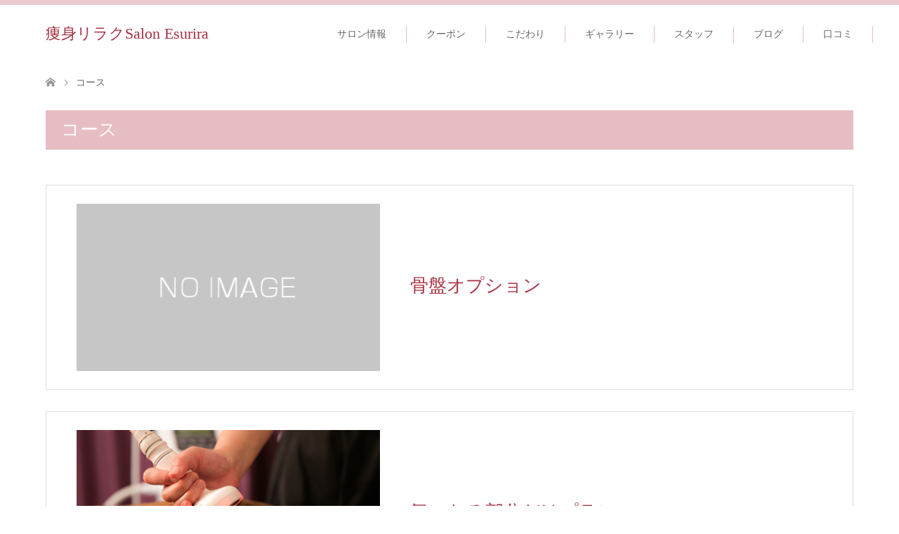

--- FILE ---
content_type: text/html; charset=UTF-8
request_url: https://esurira.com/course/
body_size: 7117
content:
<!DOCTYPE html>
<html lang="ja">
<head>
<meta charset="UTF-8">
<!--[if IE]><meta http-equiv="X-UA-Compatible" content="IE=edge"><![endif]-->
<meta name="viewport" content="width=device-width">
<title>コース | 痩身リラクSalon Esurira</title>
<meta name="description" content="豊四季のエステサロン「エスリラ」">
<link rel="pingback" href="https://esurira.com/xmlrpc.php">
<link href="https://fonts.googleapis.com/css2?family=Cinzel&display=swap" rel="stylesheet">
<link rel="stylesheet" href="https://use.fontawesome.com/releases/v5.1.0/css/all.css" integrity="sha384-lKuwvrZot6UHsBSfcMvOkWwlCMgc0TaWr+30HWe3a4ltaBwTZhyTEggF5tJv8tbt" crossorigin="anonymous">
<link rel='dns-prefetch' href='//s.w.org' />
<link rel="alternate" type="application/rss+xml" title="痩身リラクSalon Esurira &raquo; フィード" href="https://esurira.com/feed/" />
<link rel="alternate" type="application/rss+xml" title="痩身リラクSalon Esurira &raquo; コメントフィード" href="https://esurira.com/comments/feed/" />
<link rel="alternate" type="application/rss+xml" title="痩身リラクSalon Esurira &raquo; コース フィード" href="https://esurira.com/course/feed/" />
		<script type="text/javascript">
			window._wpemojiSettings = {"baseUrl":"https:\/\/s.w.org\/images\/core\/emoji\/12.0.0-1\/72x72\/","ext":".png","svgUrl":"https:\/\/s.w.org\/images\/core\/emoji\/12.0.0-1\/svg\/","svgExt":".svg","source":{"concatemoji":"https:\/\/esurira.com\/wp-includes\/js\/wp-emoji-release.min.js?ver=5.4.18"}};
			/*! This file is auto-generated */
			!function(e,a,t){var n,r,o,i=a.createElement("canvas"),p=i.getContext&&i.getContext("2d");function s(e,t){var a=String.fromCharCode;p.clearRect(0,0,i.width,i.height),p.fillText(a.apply(this,e),0,0);e=i.toDataURL();return p.clearRect(0,0,i.width,i.height),p.fillText(a.apply(this,t),0,0),e===i.toDataURL()}function c(e){var t=a.createElement("script");t.src=e,t.defer=t.type="text/javascript",a.getElementsByTagName("head")[0].appendChild(t)}for(o=Array("flag","emoji"),t.supports={everything:!0,everythingExceptFlag:!0},r=0;r<o.length;r++)t.supports[o[r]]=function(e){if(!p||!p.fillText)return!1;switch(p.textBaseline="top",p.font="600 32px Arial",e){case"flag":return s([127987,65039,8205,9895,65039],[127987,65039,8203,9895,65039])?!1:!s([55356,56826,55356,56819],[55356,56826,8203,55356,56819])&&!s([55356,57332,56128,56423,56128,56418,56128,56421,56128,56430,56128,56423,56128,56447],[55356,57332,8203,56128,56423,8203,56128,56418,8203,56128,56421,8203,56128,56430,8203,56128,56423,8203,56128,56447]);case"emoji":return!s([55357,56424,55356,57342,8205,55358,56605,8205,55357,56424,55356,57340],[55357,56424,55356,57342,8203,55358,56605,8203,55357,56424,55356,57340])}return!1}(o[r]),t.supports.everything=t.supports.everything&&t.supports[o[r]],"flag"!==o[r]&&(t.supports.everythingExceptFlag=t.supports.everythingExceptFlag&&t.supports[o[r]]);t.supports.everythingExceptFlag=t.supports.everythingExceptFlag&&!t.supports.flag,t.DOMReady=!1,t.readyCallback=function(){t.DOMReady=!0},t.supports.everything||(n=function(){t.readyCallback()},a.addEventListener?(a.addEventListener("DOMContentLoaded",n,!1),e.addEventListener("load",n,!1)):(e.attachEvent("onload",n),a.attachEvent("onreadystatechange",function(){"complete"===a.readyState&&t.readyCallback()})),(n=t.source||{}).concatemoji?c(n.concatemoji):n.wpemoji&&n.twemoji&&(c(n.twemoji),c(n.wpemoji)))}(window,document,window._wpemojiSettings);
		</script>
		<style type="text/css">
img.wp-smiley,
img.emoji {
	display: inline !important;
	border: none !important;
	box-shadow: none !important;
	height: 1em !important;
	width: 1em !important;
	margin: 0 .07em !important;
	vertical-align: -0.1em !important;
	background: none !important;
	padding: 0 !important;
}
</style>
	<link rel='stylesheet' id='style-css'  href='https://esurira.com/wp-content/themes/skin_tcd046/style.css?ver=1.1.3' type='text/css' media='all' />
<link rel='stylesheet' id='wp-block-library-css'  href='https://esurira.com/wp-includes/css/dist/block-library/style.min.css?ver=5.4.18' type='text/css' media='all' />
<link rel='stylesheet' id='contact-form-7-css'  href='https://esurira.com/wp-content/plugins/contact-form-7/includes/css/styles.css?ver=5.1.9' type='text/css' media='all' />
<link rel='stylesheet' id='foobox-free-min-css'  href='https://esurira.com/wp-content/plugins/foobox-image-lightbox/free/css/foobox.free.min.css?ver=2.7.8' type='text/css' media='all' />
<script type='text/javascript' src='https://esurira.com/wp-includes/js/jquery/jquery.js?ver=1.12.4-wp'></script>
<script type='text/javascript' src='https://esurira.com/wp-includes/js/jquery/jquery-migrate.min.js?ver=1.4.1'></script>
<script type='text/javascript'>
/* Run FooBox FREE (v2.7.8) */
var FOOBOX = window.FOOBOX = {
	ready: true,
	preloadFont: false,
	disableOthers: false,
	o: {wordpress: { enabled: true }, countMessage:'image %index of %total', excludes:'.fbx-link,.nofoobox,.nolightbox,a[href*="pinterest.com/pin/create/button/"]', affiliate : { enabled: false }},
	selectors: [
		".foogallery-container.foogallery-lightbox-foobox", ".foogallery-container.foogallery-lightbox-foobox-free", ".gallery", ".wp-block-gallery", ".wp-caption", ".wp-block-image", "a:has(img[class*=wp-image-])", ".post a:has(img[class*=wp-image-])", ".foobox"
	],
	pre: function( $ ){
		// Custom JavaScript (Pre)
		
	},
	post: function( $ ){
		// Custom JavaScript (Post)
		
		// Custom Captions Code
		
	},
	custom: function( $ ){
		// Custom Extra JS
		
	}
};
</script>
<script type='text/javascript' src='https://esurira.com/wp-content/plugins/foobox-image-lightbox/free/js/foobox.free.min.js?ver=2.7.8'></script>
<link rel='https://api.w.org/' href='https://esurira.com/wp-json/' />

<link rel="stylesheet" href="https://esurira.com/wp-content/themes/skin_tcd046/css/design-plus.css?ver=1.1.3">
<link rel="stylesheet" href="https://esurira.com/wp-content/themes/skin_tcd046/css/sns-botton.css?ver=1.1.3">
<link rel="stylesheet" href="https://esurira.com/wp-content/themes/skin_tcd046/css/responsive.css?ver=1.1.3">
<link rel="stylesheet" href="https://esurira.com/wp-content/themes/skin_tcd046/css/footer-bar.css?ver=1.1.3">

<script src="https://esurira.com/wp-content/themes/skin_tcd046/js/jquery.easing.1.3.js?ver=1.1.3"></script>
<script src="https://esurira.com/wp-content/themes/skin_tcd046/js/jscript.js?ver=1.1.3"></script>
<script src="https://esurira.com/wp-content/themes/skin_tcd046/js/comment.js?ver=1.1.3"></script>

<style type="text/css">
body, input, textarea { font-family: "Times New Roman" , "游明朝" , "Yu Mincho" , "游明朝体" , "YuMincho" , "ヒラギノ明朝 Pro W3" , "Hiragino Mincho Pro" , "HiraMinProN-W3" , "HGS明朝E" , "ＭＳ Ｐ明朝" , "MS PMincho" , serif; }
.rich_font { font-weight:500; font-family: "Times New Roman" , "游明朝" , "Yu Mincho" , "游明朝体" , "YuMincho" , "ヒラギノ明朝 Pro W3" , "Hiragino Mincho Pro" , "HiraMinProN-W3" , "HGS明朝E" , "ＭＳ Ｐ明朝" , "MS PMincho" , serif; }

#header .logo { font-size:24px; }
.fix_top.header_fix #header .logo { font-size:20px; }
#footer_logo .logo { font-size:24px; }
#post_title { font-size:36px; }
body, .post_content { font-size:14px; }

@media screen and (max-width:991px) {
  #header .logo { font-size:18px; }
  .mobile_fix_top.header_fix #header .logo { font-size:18px; }
  #post_title { font-size:20px; }
  body, .post_content { font-size:14px; }
}




.image {
overflow: hidden;
-webkit-transition: 0.35s;
-moz-transition: 0.35s;
-ms-transition: 0.35s;
transition: 0.35s;
}
.image img {
-webkit-transform: scale(1);
-webkit-transition-property: opacity, scale, -webkit-transform;
-webkit-transition: 0.35s;
-moz-transform: scale(1);
-moz-transition-property: opacity, scale, -moz-transform;
-moz-transition: 0.35s;
-ms-transform: scale(1);
-ms-transition-property: opacity, scale, -ms-transform;
-ms-transition: 0.35s;
-o-transform: scale(1);
-o-transition-property: opacity, scale, -o-transform;
-o-transition: 0.35s;
transform: scale(1);
transition-property: opacity, scale, -webkit-transform;
transition: 0.35s;
-webkit-backface-visibility:hidden; backface-visibility:hidden;
}
.image:hover img, a:hover .image img {
 -webkit-transform: scale(1.2); -moz-transform: scale(1.2); -ms-transform: scale(1.2); -o-transform: scale(1.2); transform: scale(1.2);
}

.headline_bg_l, .headline_bg, ul.meta .category span, .page_navi a:hover, .page_navi span.current, .page_navi p.back a:hover,
#post_pagination p, #post_pagination a:hover, #previous_next_post2 a:hover, .single-news #post_meta_top .date, .single-campaign #post_meta_top .date, ol#voice_list .info .voice_button a:hover, .voice_user .voice_name, .voice_course .course_button a, .side_headline, #footer_top,
#comment_header ul li a:hover, #comment_header ul li.comment_switch_active a, #comment_header #comment_closed p, #submit_comment
{ background-color:#E6BDC3; }

.page_navi a:hover, .page_navi span.current, #post_pagination p, #comment_header ul li.comment_switch_active a, #comment_header #comment_closed p, #guest_info input:focus, #comment_textarea textarea:focus
{ border-color:#E6BDC3; }

#comment_header ul li.comment_switch_active a:after, #comment_header #comment_closed p:after
{ border-color:#E6BDC3 transparent transparent transparent; }

a:hover, #global_menu > ul > li > a:hover, #bread_crumb li a, #bread_crumb li.home a:hover:before, ul.meta .date, .footer_headline, .footer_widget a:hover,
#post_title, #previous_next_post a:hover, #previous_next_post a:hover:before, #previous_next_post a:hover:after,
#recent_news .info .date, .course_category .course_category_headline, .course_category .info .headline, ol#voice_list .info .voice_name, dl.interview dt, .voice_course .course_button a:hover, ol#staff_list .info .staff_name, .staff_info .staff_detail .staff_name, .staff_info .staff_detail .staff_social_link li a:hover:before,
.styled_post_list1 .date, .collapse_category_list li a:hover, .tcdw_course_list_widget .course_list li .image, .side_widget.tcdw_banner_list_widget .side_headline, ul.banner_list li .image,
#index_content1 .caption .headline, #index_course li .image, #index_news .date, #index_voice li .info .voice_name, #index_blog .headline, .table.pb_pricemenu td.menu, .side_widget .campaign_list .date, .side_widget .news_list .date, .side_widget .staff_list .staff_name, .side_widget .voice_list .voice_name
{ color:#A73244; }

#footer_bottom, a.index_blog_button:hover, .widget_search #search-btn input:hover, .widget_search #searchsubmit:hover, .widget.google_search #searchsubmit:hover, #submit_comment:hover, #header_slider .slick-dots li button:hover, #header_slider .slick-dots li.slick-active button
{ background-color:#A73244; }

.post_content a { color:#A73244; }

#archive_wrapper, #related_post ol { background-color:rgba(230,189,195,0.15); }
#index_course li.noimage .image, .course_category .noimage .imagebox, .tcdw_course_list_widget .course_list li.noimage .image { background:rgba(230,189,195,0.3); }

#index_blog, #footer_widget, .course_categories li a.active, .course_categories li a:hover, .styled_post_list1_tabs li { background-color:rgba(230,189,195,0.15); }
#index_topics { background:rgba(230,189,195,0.8); }
#header { border-top-color:rgba(230,189,195,0.8); }

@media screen and (min-width:992px) {
  .fix_top.header_fix #header { background-color:rgba(230,189,195,0.8); }
  #global_menu ul ul a { background-color:#E6BDC3; }
  #global_menu ul ul a:hover { background-color:#A73244; }
}
@media screen and (max-width:991px) {
  a.menu_button.active { background:rgba(230,189,195,0.8); };
  .mobile_fix_top.header_fix #header { background-color:rgba(230,189,195,0.8); }
  #global_menu { background-color:#E6BDC3; }
  #global_menu a:hover { background-color:#A73244; }
}
@media screen and (max-width:991px) {
  .mobile_fix_top.header_fix #header { background-color:rgba(230,189,195,0.8); }
}

#header_logo .logo a {color: #A73244; font-size: 90%; font-weight: normal;}
#header_slider {height: 560px; max-width: 100% !important; overflow: hidden;}
#header_slider .caption {top: 35%;}
#header_slider img {height: 560px; object-fit: cover;}
#header_image {height: 350px; max-width: 100% !important;}
#header_image img {height: 350px; object-fit: cover;}
.header_inner {min-height: 80px;}
#global_menu > ul {top: 30px;}
#global_menu > ul > li > a {height: 1.7em; line-height: 1.7em; border-right: 1px solid #e6bdc3;}
.home #main_col {width: 100% !important; margin-left: auto !important; margin-right: auto !important;}
.home #main_col, #index_blog {margin-bottom: 0 !important;}
#index_course, #index_voice, .index_blog_inner {max-width: 1150px !important; margin-left: auto !important; margin-right: auto !important;}
#left_col {
    width: 100%;
    float: none;
}
.post_content th {white-space: nowrap;}
h2.under_l {width: 100%;
    position: relative;
    display: inline-block;
    font-size: 180%;
    font-weight: normal;
    text-align: center;
    letter-spacing: 0.1em;
    margin: 2em auto;
    border-bottom: none !important;}
h2.under_l span {display: block; margin-top: 10px; font-size: 70%; text-shadow: none; color: #a73244;}
h2.under_l:before {
    content: "";
    position: absolute;
    bottom: -15px;
    display: inline-block;
    width: 40px;
    height: 1px;
    left: 50%;
    -moz-transform: translateX(-50%);
    -webkit-transform: translateX(-50%);
    -ms-transform: translateX(-50%);
    transform: translateX(-50%);
    background-color: #a73244;
    border-radius: 3px;
}
.txt_info {margin: 15px auto; text-align: center; line-height: 1.7em;}
table.price th {background: #f5eaec;}
table.price td, table.price th {border-color: #cccccc; width: 50%;}
table.price td {text-align: center;}
#index_news {display: block;}
#index_news .news_box {width: 100%; padding: 60px 0;}
#index_news .news_box .news_box_inner {display: flex; justify-content:space-between; max-width: 1150px !important; margin-left: auto !important; margin-right: auto !important;}
#index_news {background: url("https://esurira.com/wp-content/uploads/2020/06/bg_damask.png") repeat;}
#index_news ol {background: #ffffff; margin-bottom: 0;}
.flex_box ul, .flex_box ol {display: flex; justify-content: center;}
.flex_box ul li, .flex_box ol li {width: 100%; list-style-type: none; text-align: center; line-height: 1.7em; margin: 2em 0; font-size: 110%;}
.flex_box ul li i, .flex_box ol li i {display: block; margin-bottom: 0.7em; font-size: 3em; color: #a73244;}
#footer_widget {width: 100%; position: relative; background: url("https://esurira.com/wp-content/uploads/2020/06/bg_footer.jpg"); background-size: cover; background-position: center;}
#footer_widget:before {display: block; width: 100%; height: 100%; content: ""; position: absolute; top: 0; background: rgba(167,50,68,0.3);}
#footer_widget .footer_inner {max-width: 1150px !important; padding: 60px 0 !important;}
.footer_inner .footer_inner_box {position: relative; padding: 30px; background: #ffffff;}
#footer_top {display: none;}

@media screen and (max-width:991px) {
#header_slider {height: auto;}
#header_slider .caption {top: 50%;}
.header_inner {min-height: 60px;}
#global_menu > ul {top: 0;}
#global_menu > ul > li > a {height: 50px; line-height: 50px;}
#header_image {max-height: 180px;}
#header_image img {height: 180px;}
.flex_box ul, .flex_box ol {display: block;}
}

@media screen and (max-width:767px) {
.staff_info {border: none;}
.staff_info.has_image .staff_detail {text-align: center;}
.staff_info.has_image .staff_image {
float: none;
margin: 30px auto 0 auto;
text-align: center;
}
}
</style>

<!-- Global site tag (gtag.js) - Google Analytics -->
<script async src="https://www.googletagmanager.com/gtag/js?id=UA-219986456-1"></script>
<script>
  window.dataLayer = window.dataLayer || [];
  function gtag(){dataLayer.push(arguments);}
  gtag('js', new Date());

  gtag('config', 'UA-219986456-1');
</script>
</head>
<body id="body" class="archive post-type-archive post-type-archive-course">


 <div id="header" class="clearfix">
  <div class="header_inner">
   <div id="header_logo">
    <div id="logo_text">
 <h1 class="logo"><a href="https://esurira.com/">痩身リラクSalon Esurira</a></h1>
</div>
<div id="logo_text_fixed">
 <p class="logo"><a href="https://esurira.com/" title="痩身リラクSalon Esurira">痩身リラクSalon Esurira</a></p>
</div>
   </div>

      <a href="#" class="menu_button"><span>menu</span></a>
   <div id="global_menu">
    <ul id="menu-gnav" class="menu"><li id="menu-item-22" class="menu-item menu-item-type-post_type menu-item-object-page menu-item-22"><a href="https://esurira.com/salon/">サロン情報</a></li>
<li id="menu-item-25" class="menu-item menu-item-type-custom menu-item-object-custom menu-item-25"><a href="https://esurira.com/campaign/">クーポン</a></li>
<li id="menu-item-21" class="menu-item menu-item-type-post_type menu-item-object-page menu-item-21"><a href="https://esurira.com/concept/">こだわり</a></li>
<li id="menu-item-87" class="menu-item menu-item-type-post_type menu-item-object-page menu-item-87"><a href="https://esurira.com/gallery/">ギャラリー</a></li>
<li id="menu-item-23" class="menu-item menu-item-type-custom menu-item-object-custom menu-item-23"><a href="https://esurira.com/staff/">スタッフ</a></li>
<li id="menu-item-97" class="menu-item menu-item-type-custom menu-item-object-custom menu-item-97"><a href="https://esurira.com/news">ブログ</a></li>
<li id="menu-item-24" class="menu-item menu-item-type-custom menu-item-object-custom menu-item-24"><a href="https://esurira.com/voice/">口コミ</a></li>
</ul>   </div>
     </div>
 </div><!-- END #header -->

 <div id="main_contents" class="clearfix">


<div id="bread_crumb">

<ul class="clearfix">
 <li itemscope="itemscope" itemtype="http://data-vocabulary.org/Breadcrumb" class="home"><a itemprop="url" href="https://esurira.com/"><span itemprop="title">ホーム</span></a></li>

 <li class="last">コース</li>

</ul>
</div>

<div id="main_col" class="clearfix">

 <div id="left_col">

  <h2 class="headline headline_bg_l">コース</h2>
  

  <div class="course_category">
   <ol class="course_list">

   <li class="course">
    <a class="image_wrapper" href="https://esurira.com/course/%e9%aa%a8%e7%9b%a4%e3%82%aa%e3%83%97%e3%82%b7%e3%83%a7%e3%83%b3/" title="骨盤オプション">
     <div class="image">
      <img src="https://esurira.com/wp-content/themes/skin_tcd046/img/common/no_image3.gif" alt="" />
     </div>
     <div class="info">
      <h3 class="headline">骨盤オプション</h3>
           </div>
    </a>
   </li>


   <li class="course">
    <a class="image_wrapper" href="https://esurira.com/course/%e6%b0%97%e3%81%ab%e3%81%aa%e3%82%8b%e9%83%a8%e5%88%86%e3%81%a0%e3%81%91%e3%83%97%e3%83%a9%e3%83%b3/" title="気になる部分だけプラン">
     <div class="image">
      <img src="https://esurira.com/wp-content/uploads/2020/06/thumb_point.jpg" alt="" />
     </div>
     <div class="info">
      <h3 class="headline">気になる部分だけプラン<span>ヒート10分+EMS20分+機械&amp;ハンド30分</span></h3>
           </div>
    </a>
   </li>


   <li class="course">
    <a class="image_wrapper" href="https://esurira.com/course/%e5%8d%8a%e8%ba%ab%e3%83%97%e3%83%a9%e3%83%b3/" title="半身プラン">
     <div class="image">
      <img src="https://esurira.com/wp-content/uploads/2020/06/thumb_hanshin.jpg" alt="" />
     </div>
     <div class="info">
      <h3 class="headline">半身プラン<span>ヒート10分+EMS20分+機械＆ハンド40分</span></h3>
           </div>
    </a>
   </li>


   <li class="course">
    <a class="image_wrapper" href="https://esurira.com/course/%e6%ba%80%e8%b6%b3%e3%83%97%e3%83%a9%e3%83%b3/" title="満足プラン">
     <div class="image">
      <img src="https://esurira.com/wp-content/uploads/2020/06/thumb_manzoku.jpg" alt="" />
     </div>
     <div class="info">
      <h3 class="headline">満足プラン</h3>
           </div>
    </a>
   </li>


   </ol>
  </div>


 </div><!-- END #left_col -->


 

</div><!-- END #main_col -->


 </div><!-- END #main_contents -->

   
 <div id="footer_top">
  <div class="footer_inner">
   <!-- footer logo -->
   <div id="footer_logo">
    <div class="logo_area">
 <p class="logo"><a href="https://esurira.com/">痩身リラクSalon Esurira</a></p>
</div>
   </div>

      <p id="footer_address">
    <span class="mr10">痩身リラクSalon Esurira（エスリラ） </span>    千葉県柏市豊四季258-42 三福マンション105    <span class="ml10">080-6508-1314</span>   </p>
   
      <!-- social button -->
   <ul class="clearfix" id="footer_social_link">
                    <li class="rss"><a href="https://esurira.com/feed/" target="_blank">RSS</a></li>
       </ul>
   
  </div><!-- END #footer_top_inner -->
 </div><!-- END #footer_top -->

 <div id="footer_bottom">
  <div class="footer_inner">

   <p id="copyright"><span>Copyright </span>&copy; <a href="https://esurira.com/">痩身リラクSalon Esurira</a>. All Rights Reserved.</p>

   <div id="return_top">
    <a href="#body"><span>PAGE TOP</span></a>
   </div><!-- END #return_top -->

  </div><!-- END #footer_bottom_inner -->
 </div><!-- END #footer_bottom -->



<script>


jQuery(document).ready(function($){

  $('.course_category').hide();
  var init_list = function(){
    if (!$('.course_categories').length) {
      show_delaied_list('.course_category');
      return;
    }

    $('.course_categories a').click(function(){
      if ($(this).hasClass('active')) return false;
      $('.course_categories a.active').removeClass('active');
      $(this).addClass('active');
      $('.course_category').hide();
      show_delaied_list('.course_category-' + $(this).attr('data-cat-id'));
      return false;
    });

    var hash_catid = location.hash.match(/course_category\-(\d+)/i);
    if (hash_catid) {
      if ($('.course_categories a[data-cat-id=' + hash_catid[1] + ']').length) {
        $('.course_categories a.active').removeClass('active');
        $('.course_categories a[data-cat-id=' + hash_catid[1] + ']').addClass('active');
        show_delaied_list('.course_category-' + hash_catid[1]);
        return;
      }
    }

    if ($('.course_categories a.active').length) {
      show_delaied_list('.course_category-' + $('.course_categories a.active').attr('data-cat-id'));
    }
  };

  var show_delaied_list = function(el){
    $(el).find('.course').css('opacity', 0)
    $(el).show();
    $(el).find('.course').each(function(i){
      var self = this;
      setTimeout(function(){
        $(self).animate({ opacity: 1 }, 200);
      }, i*200);
    });
  };

init_list();
});
</script>



<script type='text/javascript'>
/* <![CDATA[ */
var wpcf7 = {"apiSettings":{"root":"https:\/\/esurira.com\/wp-json\/contact-form-7\/v1","namespace":"contact-form-7\/v1"}};
/* ]]> */
</script>
<script type='text/javascript' src='https://esurira.com/wp-content/plugins/contact-form-7/includes/js/scripts.js?ver=5.1.9'></script>
<script type='text/javascript' src='https://esurira.com/wp-includes/js/wp-embed.min.js?ver=5.4.18'></script>
</body>
</html>
